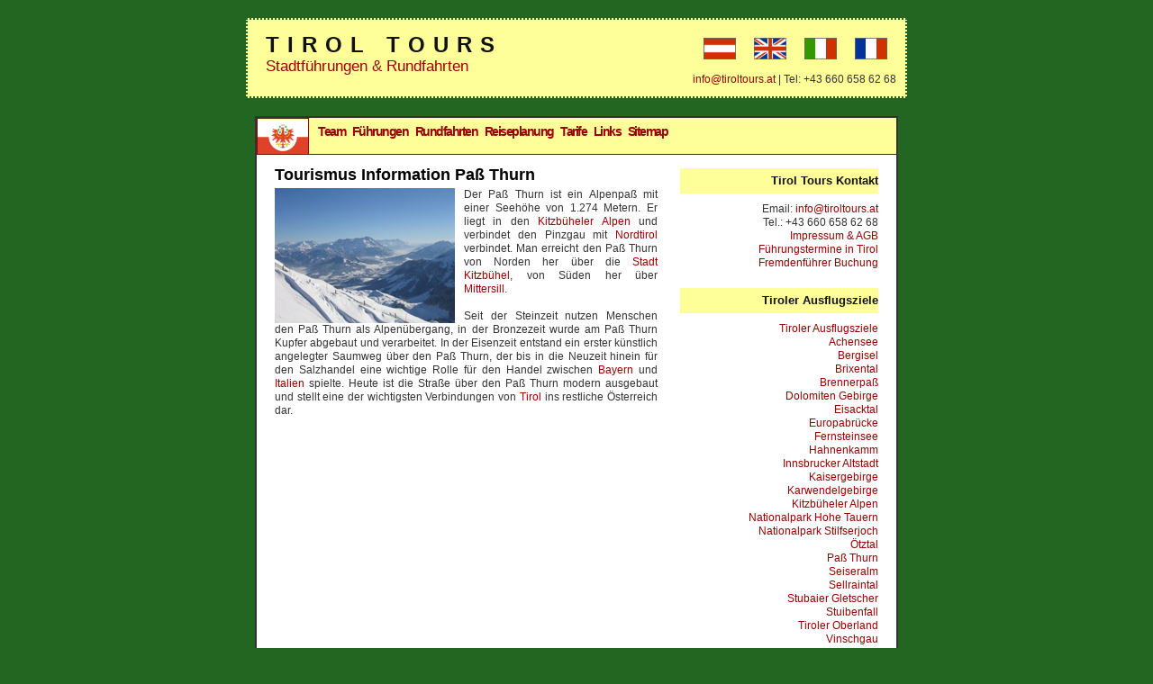

--- FILE ---
content_type: text/html
request_url: http://tiroltours.at/pass-thurn.html
body_size: 4843
content:
<!DOCTYPE html PUBLIC "-//W3C//DTD XHTML 1.0 Strict//EN" "http://www.w3.org/TR/xhtml1/DTD/xhtml1-strict.dtd">
<html xmlns="http://www.w3.org/1999/xhtml">
<head>
<title>Tirol Tours: Ausflugsziel Pa&szlig; Thurn Information Busreisen Buchung Salzburg</title>
<meta name="keywords" content="" />
<meta name="description" content="" />
<meta http-equiv="Content-Language" content="de" />
<meta http-equiv="Content-Type" content="text/html; charset=UTF-8" />
<link rel="shortcut icon" type="image/x-icon" href="favicon.ico" />
<link rel="stylesheet" type="text/css" href="style.css" media="all" />
<meta name="viewport" content="width=device-width, initial-scale=1.0, maximum-scale=1.0" />
<script language="Javascript">
<!--
if(top.frames.length > 0)
{
    top.location.href = self.location;
}
//-->
</script>
</head>
<body>

<div id="tirol">
<div id="header">
<a href="tours-guides-tyrol.html" title="visites guid&eacute;es Tyrol tours guid&eacute;s"><img src="images/tours-au-tyrol.gif" alt="tours guid&eacute;s au Tyrol" height="24" width="36" border="0" /></a>
<a href="itinerari-guidati-tirolo.html" title="itinerari guidati Tirolo visite guidate"><img src="images/itinerari-in-tirolo.gif" alt="itinerari guidati in Tirolo" height="24" width="36" border="0" /></a>
<a href="guided-tours-tyrol.html" title="guided tours Tyrol tour guides"><img src="images/tours-in-tyrol.gif" alt="Sightseeing Tours in Tyrol" height="24" width="36" border="0" /></a>
<a href="sightseeing-touren-tirol.html" title="Sightseeing touren Tirol Rundfahrten"><img src="images/touren-in-tirol.gif" alt="Sightseeing Touren in Tirol" height="24" width="36" border="0" /></a>
<h1><a href="index.html" title="Tirol Sightseeing Touren"><b>TIROL TOURS</b></a></h1>
<h2>Stadtf&uuml;hrungen &amp; Rundfahrten</h2>
<script type="text/javascript" src="scripts/mail.js"></script><noscript><img src="images/tirol-guides.gif" align="absbottom" border="0" alt="Email der Tiroler Fremdenf&uuml;hrer Stadtf&uuml;hrungen Agentur Tirol Tours durch JavaScript gesch&uuml;tzt - bitte kopieren Sie die Tiroler G&auml;stef&uuml;hrer Buchung Email Adresse f&uuml;r F&uuml;hrungen Tirol Rundfahrten h&auml;ndisch in Ihr Email Programm!"></noscript> | Tel: +43 660 658 62 68
</div>
</div>

<div id="tours">

<div id="menu">
<b>
<a href="tirol.html" title="Tirol Geschichte Tiroler Sehensw&uuml;rdigkeiten Innsbruck"><img src="images/tirol-tyrol-tirolo.gif" alt="Tirol Sightseeing Touren Buchung" width="56" height="38" border="1" bordercolor="#990000" /></a>
<a href="tiroler-fremdenfuehrer.html" title="Fremdenf&uuml;hrer Tirol Reisef&uuml;hrer Innsbruck G&auml;stef&uuml;hrer">Team</a>&nbsp;&nbsp;
<a href="fuehrungen-tirol.html" title="Stadtf&uuml;hrungen Tirol Stadtrundg&auml;nge Innsbruck Stadtspazierg&auml;nge">F&uuml;hrungen</a>&nbsp;&nbsp;
<a href="rundfahrten-tirol.html" title="Sightseeing Rundfahrten Tirol Stadtrundfahrten Innsbruck Busrundfahrten">Rundfahrten</a>&nbsp;&nbsp;
<a href="reiseplanung-tirol.html" title="Reiseplanung Tirol Reiseveranstalter Innsbruck Busreisen">Reiseplanung</a>&nbsp;&nbsp;
<a href="fuehrungen-tarife.html" title="F&uuml;hrungen Tarife Tirol Fremdenf&uuml;hrer Preise Innsbruck">Tarife</a>&nbsp;&nbsp;
<a href="webverzeichnis-tirol.html" title="Webverzeichnis Tirol Links Innsbruck Linkverzeichnis">Links</a>&nbsp;&nbsp;
<a href="sitemap-tirol-tours.html" title="Buchung Rundfahrten Tirol Bestellung F&uuml;hrung Innsbruck">Sitemap</a>
</b>
</div>

<div id="content">
<div class="left"> 
<h2><b>Tourismus Information Pa&szlig; Thurn</b></h2>
<img src="images/pass-thurn.jpg" alt="Bildquelle: Wikimedia Commons, Autor: Nightey, Bildlizenz: Creative Commons" height="150" width="200" border="0" /> 
Der Pa&szlig; Thurn ist ein Alpenpa&szlig; mit einer Seeh&ouml;he von 1.274 Metern. Er liegt in den <a href="kitzbueheler-alpen.html" title="Tourismus Information Kitzb&uuml;heler Alpen Sightseeing Rundfahrten">Kitzb&uuml;heler Alpen</a> und verbindet den Pinzgau mit <a href="nordtirol.html" title="Sightseeing Information Tirol Rundfahrten Buchung Busreisen">Nordtirol</a> verbindet. Man erreicht den Pa&szlig; Thurn von Norden her &uuml;ber die <a href="kitzbuehel.html" title="Sightseeing Angebot Kitzb&uuml;hel Tourismus Programm Busausfl&uuml;ge">Stadt Kitzb&uuml;hel</a>, von S&uuml;den her &uuml;ber <a href="mittersill.html" title="Busreisen Mittersill Information Busausfl&uuml;ge Buchung Bustouren">Mittersill</a>.
<br /><br />
Seit der Steinzeit nutzen Menschen den Pa&szlig; Thurn als Alpen&uuml;bergang, in der Bronzezeit wurde am Pa&szlig; Thurn Kupfer abgebaut und verarbeitet. In der Eisenzeit entstand ein erster k&uuml;nstlich angelegter Saumweg &uuml;ber den Pa&szlig; Thurn, der bis in die Neuzeit hinein f&uuml;r den Salzhandel eine wichtige Rolle f&uuml;r den Handel zwischen <a href="bayern.html" title="Tourismus Information Bayern Busausfl&uuml;ge Kitzb&uuml;heler Alpen Sightseeing">Bayern</a> und <a href="italien-sightseeing.html" title="Information Geschichte Pa&szlig; Thurn Tourismus Italien Busreisen">Italien</a> spielte. Heute ist die Stra&szlig;e &uuml;ber den Pa&szlig; Thurn modern ausgebaut und stellt eine der wichtigsten Verbindungen von <a href="tirol.html" title="Sightseeing Rundfahrten Buchung Bustouren Information Tirol Busreisen">Tirol</a> ins restliche &Ouml;sterreich dar.
<br /><br />
<object width="425" height="349"><param name="movie" value="http://www.youtube.com/v/NcCjsQq4Sp4&hl=en&fs=1&rel=0&color1=0x234900&color2=0x4e9e00&border=1"></param><param name="allowFullScreen" value="true"></param><embed src="http://www.youtube.com/v/NcCjsQq4Sp4&hl=en&fs=1&rel=0&color1=0x234900&color2=0x4e9e00&border=1" type="application/x-shockwave-flash" allowfullscreen="true" width="425" height="349"></embed></object>
<br /><br />
Im <a href="sightseeing-touren-tirol.html" title="Tourismus Programm Information Tirol Sightseeing Touren Buchung">Sightseeing Touren Programm</a> von <b>Tirol Tours</b> fahren Sie &uuml;ber den Pa&szlig; Thurn bei der <a href="ausflugsfahrten-tirol.html" title="Sightseeing Busausfl&uuml;ge Tirol Information Busreisen Salzburg Buchung">Busausflugsfahrt</a> mit dem Titel &quot;<a href="ausflugsfahrt-zillertal.html" title="Tourismus Rundfahrten Zillertal Sightseeing Pa&szlig; Thurn Ausflugsziel Salzburg Touristik">Zillertal &amp; Krimmler Wasserf&auml;lle</a>&quot;. Au&szlig;erdem queren Sie den Pa&szlig; Thurn bei Fahrten in den <a href="nationalpark-hohe-tauern.html" title="Ausflugsfahrten Information Hohe Tauern Nationalpark Tourismus Rundfahrten Buchung">Nationalpark Hohe Tauern</a> ab <a href="kitzbuehel.html" title="Sightseeing Information Kitzb&uuml;hel Ausflugsfahrten Osttirol Tourismus">Kitzb&uuml;hel</a> oder <a href="kufstein.html" title="Sehensw&uuml;rdigkeiten Kufstein Information Tourismus Attraktionen Tirol Rundfahrten">Kufstein</a>.
<br /><br />
<div class="partnerlink">
<h2>Mehr &uuml;ber den Pa&szlig; Thurn</h2>
Die <a href="fremdenfuehrer.html" title="Information Kitzb&uuml;hel G&auml;stef&uuml;hrer Buchung Fremdenf&uuml;hrer Pa&szlig; Thurn">Fremdenf&uuml;hrer</a> von <b>Tirol Tours</b> f&uuml;hren Sie gerne durch alle <a href="tiroler-staedte.html" title="Stadtf&uuml;hrungen Osttirol Information G&auml;stef&uuml;hrer Buchung Kufstein">Tiroler St&auml;dte</a> und <a href="tiroler-museen.html" title="Zillertaler Museen F&uuml;hrungen Kufstein Museumsf&uuml;hrungen Anmeldung">Tiroler Museen</a>, zeigen Ihnen die sch&ouml;nsten <a href="tiroler-ausflugsziele.html" title="Sightseeing Attraktionen Nationalpark Hohe Tauern Ausflugsziele Pa&szlig; Thurn Ausfl&uuml;ge Kitzb&uuml;hel">Tiroler Ausflugsziele</a> und erl&auml;utern Ihnen dabei auf informative, aber dennoch am&uuml;sante Weise <a href="tiroler-kultur.html" title="Tiroler Tourismus Information S&uuml;dtirol Reisef&uuml;hrer Buchung">Kultur</a>,  <a href="tiroler-geschichte.html" title="Information Sehensw&uuml;rdigkeiten Zillertal Tourismus Info Kitzb&uuml;hel Geschichte Kufstein">Geschichte</a> und <a href="tiroler-geographie.html" title="Information Pa&szlig; Thurn Geographie Nationalpark Hohe Tauern Bezirke Zillertal St&auml;dte Osttirol">Geographie</a> von <a href="tirol.html" title="G&auml;stef&uuml;hrer Kufstein Information Fremdenf&uuml;hrer Buchung Salzburg Reisef&uuml;hrer">Tirol</a> sowie faszinierende <a href="tiroler-spezialitaeten.html" title="Beschreibung Osttiroler Spezialit&auml;ten Kitzb&uuml;heler Besonderheiten Kufsteiner Eigenheiten">Tiroler Spezialit&auml;ten</a>. Bei Interesse an einer Fremdenf&uuml;hrer Buchung schreiben Sie uns bitte an <script type="text/javascript" src="scripts/mail.js"></script><noscript><img src="images/tirol-guides.gif" align="absbottom" border="0" alt="Email der Kufstein Reisef&uuml;hrer Agentur Tirol Tours durch JavaScript gesch&uuml;tzt - bitte kopieren Sie die Kitzb&uuml;hel G&auml;stef&uuml;hrer Service Buchung Email Adresse f&uuml;r Nationalpark Hohe Tauern F&uuml;hrungen h&auml;ndisch in Ihr Email Programm!"></noscript>.
</div>
<br />
Zus&auml;tzlich zu zahlreichen <a href="stadtfuehrungen-tirol.html" title="Stadtrundg&auml;nge Kufstein F&uuml;hrungen Zillertal Stadtf&uuml;hrungen Kitzb&uuml;hel">Stadtf&uuml;hrungen</a>, <a href="museumsfuehrungen-tirol.html" title="Museumsf&uuml;hrer Kufstein Museumsf&uuml;hrungen Osttirol Sightseeing">Museumsf&uuml;hrungen</a>, <a href="stadtrundfahrten-tirol.html" title="Busrundfahrten Kitzb&uuml;hel Stadtrundfahrten Zillertal Rundfahrten">Stadtrundfahrten</a> und <a href="ausflugsfahrten-tirol.html" title="Busreisen Osttirol Sightseeing Touren Pa&szlig; Thurn Busausfl&uuml;ge">Sightseeing Touren</a> in Nordtirol, Osttirol und S&uuml;dtirol hilft <b>Tirol Tours</b> gerne bei <a href="autobusvermietung.html" title="Autobusvermietung Kufstein Busvermietung Zillertal Minibusvermietung Kitzb&uuml;hel Limousinenservice">Autobus Anmietung</a>, <a href="gruppenmenues.html" title="Gruppenmen&uuml; Kufstein Buchung Mittagessen Reisegruppen Men&uuml;vorschl&auml;ge Restaurants Zillertal Abendessen">Restaurant Auswahl</a> und <a href="hotelbuchung.html" title="Buchung Hotels Osttirol Zimmerreservierung Kufstein Hotelbuchung Information">Hotel Reservierung</a> sowie bei der individuellen Reiseplanung f&uuml;r Individualreisende und Reisegruppen. F&uuml;r n&auml;here Information &uuml;ber Sightseeing und Tourismus Service von <b>Tirol Tours</b> schreiben Sie bitte an <script type="text/javascript" src="scripts/mail.js"></script><noscript><img src="images/tirol-guides.gif" align="absbottom" border="0" alt="Email der Kufstein Fremdenf&uuml;hrer Buchung Stadtf&uuml;hrungen Agentur Tirol Tours durch JavaScript gesch&uuml;tzt - bitte kopieren Sie die Osttiroler G&auml;stef&uuml;hrer Buchung Email Adresse f&uuml;r F&uuml;hrungen Kitzb&uuml;hel Rundfahrten Pa&szlig; Thurn h&auml;ndisch in Ihr Email Programm!"></noscript>!
</div>

<div class="right"> 

<h2>Tirol Tours Kontakt</h2>
<ul>
<li>Email: <script type="text/javascript" src="scripts/mail.js"></script><noscript><img src="images/tirol-guides.gif" align="absbottom" border="0" alt="Email der Tiroler Fremdenf&uuml;hrer Information Stadtf&uuml;hrungen Anbieter Tirol Tours durch JavaScript gesch&uuml;tzt - bitte kopieren Sie die Tiroler G&auml;stef&uuml;hrer Buchung Reisef&uuml;hrer Vermittlung Email Adresse f&uuml;r F&uuml;hrungen Tirol Rundfahrten h&auml;ndisch in Ihr Email Programm!"></noscript></li>
<li>Tel.: +43 660 658 62 68</li>
<li><a href="fremdenfuehrer-tirol.html" title="Tiroler Rundfahrten Unternehmen Innsbruck Fremdenf&uuml;hrer Adressen G&auml;stef&uuml;hrer Liste">Impressum &amp; AGB</a></li>
<li><a href="fuehrungstermine-tirol.html" title="F&uuml;hrungstermine Tiroler Stadtf&uuml;hrungen Information F&uuml;hrungen Termine Tirol">F&uuml;hrungstermine in Tirol</a></li> 
<li><a href="privatfuehrungen-tirol.html" title="G&auml;stef&uuml;hrer Buchung Tirol Fremdenf&uuml;hrer Vermittlung Tiroler Reisef&uuml;hrer Liste">Fremdenf&uuml;hrer Buchung</a></li>
</ul>

<h2>Tiroler Ausflugsziele</h2>
<ul>
<li><a href="tiroler-ausflugsziele.html" title="Sightseeing Information Tiroler Ausflugsziele Rundfahrten Buchung">Tiroler Ausflugsziele</a></li>
<li><a href="achensee.html" title="Ausflugsfahrten Buchung Achensee Tourismus Information Tirol">Achensee</a></li>
<li><a href="bergisel.html" title="Sehensw&uuml;rdigkeiten Bergisel Rundfahrten Information Tiroler Sightseeing">Bergisel</a></li>
<li><a href="brixental.html" title="Sightseeing Touren Brixental Buchung Ausfl&uuml;ge Tirol Tourismus">Brixental</a></li>
<li><a href="brenner.html" title="Rundfahrten Buchung Brennerpa&szlig; Busausfl&uuml;ge Tirol Information">Brennerpa&szlig;</a></li>
<li><a href="dolomiten.html" title="Busrundfahrten Dolomiten Buchung Sightseeing Touren S&uuml;dtirol Information">Dolomiten Gebirge</a></li>
<li><a href="eisacktal.html" title="Sehensw&uuml;rdigkeiten Eisacktal Busrundfahrten Buchung Sightseeing Touren">Eisacktal</a></li>
<li><a href="europabruecke.html" title="Tourismus Information Tirol Ausfl&uuml;ge Europabr&uuml;cke Sightseeing">Europabr&uuml;cke</a></li>
<li><a href="fernsteinsee.html" title="Busausfl&uuml;ge Fernsteinsee Information Sightseeing Touren Tirol">Fernsteinsee</a></li>
<li><a href="hahnenkamm.html" title="Rundfahrten Buchung Hahnenkamm Sehensw&uuml;rdigkeiten Tirol Information">Hahnenkamm</a></li>
<li><a href="innsbrucker-altstadt.html" title="Busrundfahrten Innsbrucker Altstadt Sightseeing Touren Tirol Buchung">Innsbrucker Altstadt</a></li>
<li><a href="kaisergebirge.html" title="Sightseeing Rundfahrten Kaisergebirge Tourismus Information Tirol">Kaisergebirge</a></li>
<li><a href="karwendel.html" title="Ausflugsfahrten Buchung Karwendelgebirge Sightseeing Touren Information">Karwendelgebirge</a></li>
<li><a href="kitzbueheler-alpen.html" title="Rundfahrten Kitzb&uuml;heler Alpen Tourismus Information Tirol Touren">Kitzb&uuml;heler Alpen</a></li>
<li><a href="nationalpark-hohe-tauern.html" title="Busausfl&uuml;ge Hohe Tauern Information Nationalpark Touren">Nationalpark Hohe Tauern</a></li>
<li><a href="nationalpark-stilfserjoch.html" title="Sightseeing Information Nationalpark Stilfserjoch Tourismus Buchung">Nationalpark Stilfserjoch</a></li>
<li><a href="oetztal.html" title="Rundfahrten Buchung &Ouml;tztal Sightseeing Information Tourismus">&Ouml;tztal</a></li>
<li><a href="pass-thurn.html" title="Busrundfahrten Tirol Buchung Ausfl&uuml;ge Pa&szlig; Thurn Information">Pa&szlig; Thurn</a></li>
<li><a href="seiser-alm.html" title="Sightseeing Ausfl&uuml;ge Seiseralm Sehensw&uuml;rdigkeiten Information Tourismus">Seiseralm</a></li>
<li><a href="sellraintal.html" title="Ausflugsfahrten Sellraintal Information Busausfl&uuml;ge Tirol Tourismus">Sellraintal</a></li>
<li><a href="stubaier-gletscher.html" title="Sightseeing Rundfahrten Stubaier Gletscher Busausfl&uuml;ge Tirol Sehenw&uuml;rdigkeiten">Stubaier Gletscher</a></li>
<li><a href="stuibenfall.html" title="Touren Information Stuibenfall Busrundfahrten Buchung Tirol Sightseeing">Stuibenfall</a></li>
<li><a href="tiroler-oberland.html" title="Sehensw&uuml;rdigkeiten Tiroler Oberland Rundfahrten Buchung Tirol Tourismus">Tiroler Oberland</a></li>
<li><a href="vinschgau.html" title="Rundfahrten Vinschgau Busausfl&uuml;ge S&uuml;dtirol Busrundfahrten Buchung">Vinschgau</a></li>
<li><a href="walchsee.html" title="Sightseeing Ausfl&uuml;ge Walchsee Touren Information Tiroler Busrundfahrten">Walchsee</a></li>
<li><a href="innsbruck-wilten.html" title="Stadtf&uuml;hrungen Innsbruck F&uuml;hrungen Wilten Sightseeing">Wilten</a></li>
<li><a href="zillertal.html" title="Information Sehensw&uuml;rdigkeiten Zillertal Busausfl&uuml;ge Buchung Sightseeing Rundfahrten">Zillertal</a></li>
</ul>

<h2>Halbtagsausfl&uuml;ge Tirol</h2>
<ul>
<li><a href="ausflugsfahrt-kristallwelten.html" title="Ausflugsfahrt Swarovski Kristallwelten F&uuml;hrung">Swarovski Kristallwelten</a></li> 
<li><a href="ausflugsfahrt-stubaital-gletscher.html" title="Halbtagsausflug Stubaital Gletscher Rundfahrt Buchung">Stubaital Gletscher</a></li> 
<li><a href="ausflugsfahrt-imst.html" title="Busrundfahrt Imst Ausflugsfahrt Innsbruck Buchung">Innsbruck / Imst</a></li> 
<li><a href="ausflugsfahrt-sterzing.html" title="Rundfahrt Sterzing Halbtagsausflug S&uuml;dtirol Preise">Vipiteno / Sterzing</a></li>
</ul>

<h2>Busreisen ab Tirol</h2>
<ul>
<li><a href="ausflugsfahrt-vorarlberg.html" title="Busausfl&uuml;ge Vorarlberg Preise Liechtenstein Sightseeing Touren">Vorarlberg / Liechtenstein</a></li> 
<li><a href="ausflugsfahrt-suedtirol.html" title="Panoramarundfahrt S&uuml;dtirol Busreisen Dolomiten">S&uuml;dtirol Panorama Tour</a></li> 
<li><a href="ausflugsfahrt-gardasee.html" title="Busreisen Gardasee Ausflugsfahrten Buchung Trento">Trento / Gardasee</a></li> 
<li><a href="ausflugsfahrt-muenchen.html" title="Stadtbesichtigung M&uuml;nchen Tagesausflug Buchung Rundfahrten">Tagesausflug M&uuml;nchen</a></li> 
<li><a href="ausflugsfahrt-salzburg.html" title="Stadtrundfahrt Salzburg Tagesausflug Preise Stadtf&uuml;hrung">Tagesausflug Salzburg</a></li> 
<li><a href="ausflugsfahrt-venedig.html" title="Tagesausflug Venedig Preise Ausflugsfahrten Buchung">Tagesausflug Venedig</a></li>
</ul>

<h2>Tirol Tourismus</h2>
<ul>
<li><a href="reiseplanung-tirol.html" title="Tourismus Information Tirol Reise Tips Tiroler Reiseveranstalter">Reiseplanung Tirol</a></li>
<li><a href="tiroler-sehenswuerdigkeiten.html" title="Sightseeing Information Tiroler Sehensw&uuml;rdigkeiten Tirol F&uuml;hrungen">Tiroler Sehensw&uuml;rdigkeiten</a></li>
<li><a href="tiroler-staedte.html" title="Information Stadtf&uuml;hrungen Tirol F&uuml;hrungen Tiroler St&auml;dte">Tiroler St&auml;dte</a></li>
<li><a href="tiroler-museen.html" title="Sightseeing Information Tiroler Museen F&uuml;hrungen Tirol Tourismus">Tiroler Museen</a></li>
<li><a href="tiroler-ausflugsziele.html" title="Ausflugsziele Tirol Busrundfahrten Buchung Busausfl&uuml;ge Tiroler Busreisen">Tiroler Ausflugsziele</a></li>
<li><a href="autobusvermietung.html" title="Autobusvermietung Tirol Limousinenservice S&uuml;dtirol Minibusvermietung Osttirol">Autobus Vermietung</a></li>
<li><a href="gruppenmenues.html" title="Tischreservierung Tiroler Restaurants Information Gruppenmen&uuml;s Buchung">Restaurant Buchung</a></li>
<li><a href="hotelbuchung.html" title="Tourismus Information Tirol Hotelreservierung Tiroler Hotel Buchung Zimmer Reservierung">Hotel Reservierung</a></li>
</ul>

<ul>
<li><a href="tirol-tours-linkvorschlaege.html" title="Information Webverzeichnis Tirol Linktausch Programm S&uuml;dtirol Webseiten Verzeichnis">Link zu <b>Tirol Tours</b></li>
</ul>

</div>

<div style="clear: both;"> </div>

</div>

<div id="footer">
<a href="http://www.citydesign.at/webdesign.html" title="Webdesign &Ouml;sterreich Webseiten Erstellung Wien" target="_blank">Webdesign</a> <a href="http://www.ahre.at/alexander-ehrlich.htm" title="Webdesign Alexander Ehrlich" target="_blank">Alexander Ehrlich</a> | <a href="http://www.gaestefuehrer.at/gaestefuehrer-oesterreich-buchen.html" title="Reisef&uuml;hrer Vermittlung &Ouml;sterreich G&auml;stef&uuml;hrer Tirol" target="_blank">Reisef&uuml;hrer Vermittlung</a> <a href="http://www.citytours.co.at/deutsch/fremdenfuehrer/index.htm" title="Fremdenf&uuml;hrer Vermittlung &Ouml;sterreich G&auml;stef&uuml;hrer Wien" target="_blank">City Tours</a>
</div>

</div>

</body>
</html>



--- FILE ---
content_type: text/css
request_url: http://tiroltours.at/style.css
body_size: 1424
content:
* {
	margin: 0;
	padding: 0;
}

body {
background: #226622;
font-family: Verdana, Arial, Helvetica, sans-serif;
font-size: 12px;
line-height: 15px;
color: #333;
}

a {
text-decoration: none;
color: #990000;
}
a:hover {
text-decoration: underline;
color: #111;
}

img {
float: left;
margin: 0 10px 0 0;
}

#tirol {
margin: 20px auto;
width: 730px;
background: #FFFF99;
border: 2px dotted #226622;
}

#tours {
margin: 10px auto;
width: 710px;
background: #fff;
border: 2px solid #333;
}

#header {
height: 65px;
text-align: right;
padding: 10px 10px 10px 0;
}
#header h1 { 
text-align: left;
font-size: 24px;
letter-spacing: +2px;
padding: 10px 0 4px 20px;
color: #111;
}
#header h1 a { 
color: #111;
font-weight: 900;
letter-spacing: +9px;
}
#header h1 a:hover {
color: #111;
text-decoration: none;
}
#header h2 {
text-align: left;
font-size: 17px;
color: #990000;
padding: 5px 0 0 20px;
font-weight: 100;
}
#header img {
float: right;
padding: 10px 0 0 10px;
}

#menu {
height: 30px;
line-height: 30px;
background: #FFFF99;
border-bottom: 1px solid #333;
text-align: left;
font-size: 14px;
letter-spacing: -1.5px;
font-weight: 100;
padding: 0 10px 10px 10px;
}
#menu a:hover {
color: #111;
text-decoration: none;
}
#menu img {
float: left;
padding: 1px 0 0 0;
margin: 0 10px 0 -10px;
}

#content {
padding: 0 20px 20px 20px;
}

.partnerlink {
padding: 2px 2px 2px 2px;
border: 1px dotted #333;
background: #FFFF99;
}

.left {
float: left;
width: 425px;
text-align: justify;
}
.left h2 {
font-size: 18px;
font-weight: 100;
padding: 15px 0 7px 0;
color: #000;
}
.left h2 a {
text-decoration: none;
}
.left h2 a:hover {
color: #111;
}
.left ul {
padding: 10px 0 7px 40px;
list-style-type: disc;
}
.left ol {
padding: 10px 0 7px 40px;
}

.right {
float: right;
width: 220px;
padding-top: 10px;
text-align: right;
}
.right h2 {
margin: 5px 0 0 0;
padding-left: 10px;
height: 28px;
line-height: 28px;
background: #FFFF99;
color: #111;
font-size: 13px;
}
.right ul {
padding: 10px 0 15px 10px;
list-style-type: none;
}
.right ul li a {
color: #990000;
text-decoration: none;
font-size: 12px;
font-weight: 100;
}
.right ul li a:hover {
color: #111;
}
.right img {
float: right;
padding: 0 0 0 0;
margin: 0 0 0 0;
}

.adleft {
float: left;
height: 40px;
width:200px;
border: 2px solid #990000;
font-size: 18px;
color: #aaa;
text-align: center;
}
.adright {
float: right;
height: 40px;
width: 200px;
border: 2px solid #990000;
font-size: 18px;
color: #aaa;
text-align: center;
}

.bannerrechts {
float:left;
margin:0 0 20px 12px;
width:200px;
border:4px double #990000;
background: #ffff99;
font-size:0.8em;
text-align:center;
}
.bannerrechts img {
margin-bottom:2px;
float:none;
}
.bannerrechts h4 {
font-size:1.2em;
padding:4px 0 4px 0;
}
.bannerrechts p {
background-color:#ffffff;
}

a.info{
    position:relative;
    z-index:24; background-color:#ffff99;
    color:#990000;
    text-decoration:none}

a.info:hover{z-index:25; background-color:#ffff99; color:#000000; }

a.info span{display: none}

a.info:hover span
   { 
    display:block;
    position:absolute;
    top:-15em; left:-40em; width:35em;
    border:2px solid #990000;
    background-color:#ffff99; color:#000;
    text-align: justify;
    padding:15px;
    }

#footer {
padding: 5px 0 0 0;
height: 20px;
line-height: 20px;
background: #FFFF99;
text-align: center;
font-size: 10px;
}

.sitemap {
float: left;
text-align: justify;
}
.sitemap ul {
padding: 10px 0 7px 40px;
list-style-type: disc;
}
.sitemap h2 {
font-size: 18px;
font-weight: 100;
padding: 15px 0 7px 0;
color: #000;
}

.quelle {border:1px solid black;padding:2px;text-align:center;font-size:0.6em;float:left;width:200px;margin-right:10px;}
.quelle2 {border:0px solid black;padding:0px;text-align:center;font-size:0.6em;float:left;width:425px;margin:0px;}
.quelle3 {border:1px solid black;padding:2px;text-align:center;font-size:0.6em;float:left;width:134px;margin-right:10px;}
.werbungrechts {border:1px solid black;padding:2px;text-align:justify;font-size:0.8em;width:220px;margin:0px 0px 10px 0px;}
.werbungrechts h3 {font-size:0.9em;text-align:center;}





/* Mobile Styles */
@media only screen and (max-width: 730px) {
* {
	margin: 0;
	padding: 0;
    box-sizing: border-box;
}


#tirol {
margin: 20px auto;
width: 90%;
}

#tours {
margin: 10px auto;
width: 88%;
background: #fff;
border: 2px solid #333;
}

#header {
height: auto;
padding: 10px 10px 10px 0;
}
#header h1 { 
text-align: left;
font-size: 20px;
letter-spacing: +2px;
padding: 10px 0 4px 20px;
color: #111;
}
#header h1 a { 
font-weight: 900;
letter-spacing: +9px;
}
#header h2 {
text-align: left;
font-size: 15px;
padding: 5px 0 0 20px;
}
#header img {
float: right;
padding: 10px 0 0 10px;
}

#menu {
height: auto;
line-height: 28px;
background: #FFFF99;
border-bottom: 1px solid #333;
text-align: left;
font-size: 14px;
letter-spacing: -1.5px;
font-weight: 100;
padding: 0 10px 10px 10px;
}
#menu a:hover {
color: #111;
text-decoration: none;
}
#menu img {
float: left;
padding: 1px 0 0 0;
margin: 0 10px 0 -10px;
}

#content {
padding: 0 10px 20px 10px;
}

.partnerlink {
padding: 2px 2px 2px 2px;
border: 1px dotted #333;
background: #FFFF99;
}

.left {
float: left;
width: 100%;
text-align: justify;
overflow-x:hidden;
}
.left h2 {
font-size: 18px;
font-weight: 100;
padding: 15px 0 7px 0;
color: #000;
}
.left h2 a {
text-decoration: none;
}
.left h2 a:hover {
color: #111;
}
.left ul {
padding: 10px 0 7px 40px;
list-style-type: disc;
}
.left ol {
padding: 10px 0 7px 40px;
}

.right {
float: right;
width: 100%;
padding-top: 10px;
text-align: right;
}
.right h2 {
margin: 15px 0 0 0;
padding-left: 10px;
height: auto;
line-height: auto;
background: #FFFF99;
color: #111;
font-size: 13px;
}
.right ul {
margin:0 0 50px 0;
padding: 10px 0 15px 10px;
list-style-type: none;
display:block;
width:100%;
}
.right ul li a {
color: #990000;
text-decoration: none;
font-size: 12px;
font-weight: 100;
display:inline;
float:right;
padding-left:5px;
}
.right ul li a:hover {
color: #111;
}
.right img {
float: right;
padding: 0 0 0 0;
margin: 0 0 0 0;
}

.adleft {
float: left;
height: auto;
width:100%;
border: 2px solid #990000;
font-size: 18px;
color: #aaa;
text-align: center;
}
.adright {
float: right;
height: auto;
width: 100%;
border: 2px solid #990000;
font-size: 18px;
color: #aaa;
text-align: center;
}

.bannerrechts {
float:left;
margin:0 0 20px 12px;
width:100%;
border:4px double #990000;
background: #ffff99;
font-size:0.8em;
text-align:center;
}
.bannerrechts img {
margin-bottom:2px;
float:none;
}
.bannerrechts h4 {
font-size:1.2em;
padding:4px 0 4px 0;
}
.bannerrechts p {
background-color:#ffffff;
}

a.info{
    position:relative;
    z-index:24; background-color:#ffff99;
    color:#990000;
    text-decoration:none}

a.info:hover{z-index:25; background-color:#ffff99; color:#000000; }

a.info span{display: none}

a.info:hover span
   { 
    display:block;
    position:absolute;
    top:-15em; left:-40em; width:35em;
    border:2px solid #990000;
    background-color:#ffff99; color:#000;
    text-align: justify;
    padding:15px;
    }

#footer {
padding: 5px 0 0 0;
height: auto;
line-height: 20px;
background: #FFFF99;
text-align: center;
font-size: 10px;
}

.sitemap {
float: left;
text-align: justify;
}
.sitemap ul {
padding: 10px 0 7px 40px;
list-style-type: disc;
}
.sitemap h2 {
font-size: 18px;
font-weight: 100;
padding: 15px 0 7px 0;
color: #000;
}

.quelle {border:1px solid black;padding:2px;text-align:center;font-size:0.9em;float:left;width:206px;margin-right:10px;margin-bottom:10px;}
.quelle2 {border:0px solid black;padding:0px;text-align:center;font-size:0.9em;float:left;width:100%;margin:0px;margin-bottom:10px;}
.quelle3 {border:1px solid black;padding:2px;text-align:center;font-size:0.9em;float:left;width:100%;margin-right:10px;margin-bottom:10px;}
.werbungrechts {border:1px solid black;padding:2px;text-align:justify;font-size:0.8em;width:100%;margin:0px 0px 10px 0px;margin-bottom:10px;margin-top:20px;}
.werbungrechts h3 {font-size:0.9em;text-align:center;}





  
  
  
}























--- FILE ---
content_type: application/javascript
request_url: http://tiroltours.at/scripts/mail.js
body_size: 145
content:
var e1 = "oltou";
var e2 = "tir";
var e3 = "nfo";
var e4 = "i";
var e5 = "rs";
var e6 = "at";
document.write("<a href=" + "mail" + "to:" + e4 + e3 + "@" + e2 + e1 + e5 + "." + e6 + ">" + e4 + e3 + "@" + e2 + e1 + e5 + "." + e6 + "</a>");
